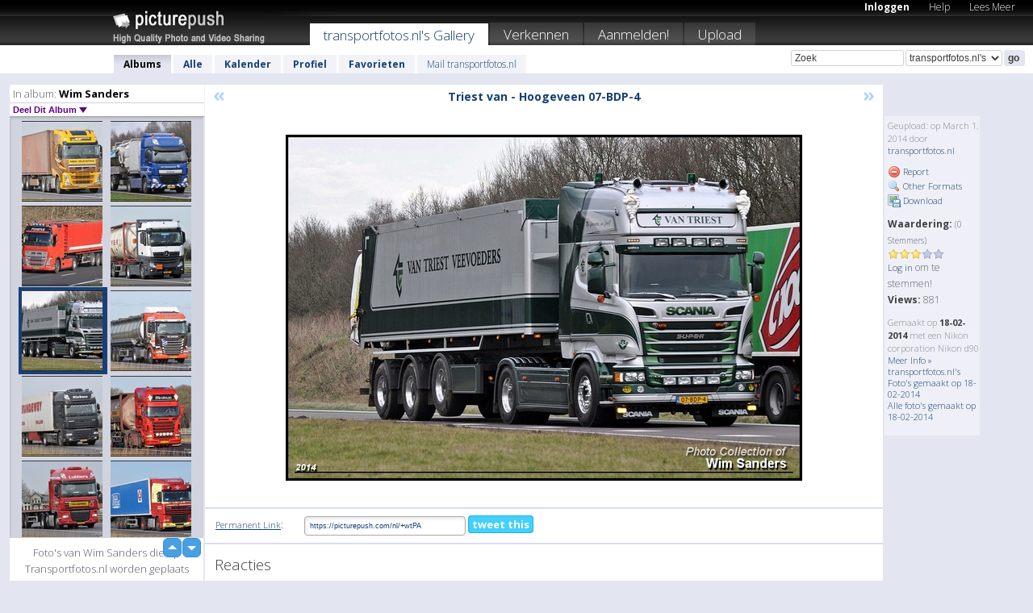

--- FILE ---
content_type: text/html; charset=UTF-8
request_url: https://transportfotosnl.picturepush.com/nl/album/333297/14036004/Wim-Sanders/Triest-van---Hoogeveen---07....html
body_size: 6580
content:

        
                





        
	

        
    
                    
                        
           
                   
                    
                                    
        
            
           
            
                        
                
    <html xml:lang="nl" lang="nl">
    <head>

<meta name="viewport" content="width=device-width, initial-scale=1, maximum-scale=1"></meta>

 	<title>
    
        Triest van - Hoogeveen   07... Wim Sanders Foto album van  Transportfotos.nl   
        
                        
        
        
        
        </title>	
        
       
<script type="text/javascript" src="https://ajax.googleapis.com/ajax/libs/jquery/1.4.3/jquery.min.js"></script>
	<script type="text/javascript" src="/consyn/base.js?v18"></script>
 
<script type="text/javascript">Consyn.start('/consyn',[],{usedefault:true});</script>


    	<link rel="stylesheet" href="https://picturepush.com/style/base3.css?v1698485769" type="text/css" />
    <link rel="stylesheet" href="https://picturepush.com/themes/picturepush/skins/black/style/colors.css?v6" type="text/css" id="skinStylesheet" />
    
    
    
    <link rel="alternate" title="PicturePush RSS feed" type="application/rss+xml" href="/user_rss.php" />
    
    <link rel="shortcut icon" href="/favicon.ico" /> 
    
    <meta http-equiv="Content-Type" content="text/html; charset=UTF-8"></meta>
    <meta name="verify-v1" content="njdKWUPFl93zsvYeC3/6WK2Yy7xOnZaHn5GfLDQdHTw="></meta>
    
    <meta name="keywords" content="Triest van - Hoogeveen   07..., Wim Sanders, transportfotos.nl, gratis, foto,upload, hosting, online, plaatjes, uploaden, delen, foto's"></meta>
                
<link href="https://vjs.zencdn.net/5.19.2/video-js.css" rel="stylesheet" />

    	
	<meta property="og:title" content="Triest van - Hoogeveen   07-BDP-4.jpg"></meta>
        <meta property="og:type" content="article"></meta>
        <meta property="og:url" content="https://transportfotosnl.picturepush.com/nl/album/333297/14036004/Wim-Sanders/Triest-van---Hoogeveen---07....html"></meta>
        <meta property="og:image" content="https://www1.picturepush.com/photo/a/14036004/640/Wim-Sanders/Triest-van---Hoogeveen---07-BDP-4.jpg"></meta>
        <meta property="og:site_name" content="PicturePush"></meta>
        <meta property="og:description" content=" door transportfotos.nl In Wim Sanders Album - Foto's van Wim Sanders die op Transportfotos.nl worden geplaats"></meta>
	<meta property="fb:app_id" content="223717607720914"></meta>


             




    
  </head>
  <body style="position: relative;">

  <div id="bg" style="opacity: 0.9;filter: blur(5px); -webkit-filter: blur(5px); -moz-filter: blur(5px); -o-filter: blur(5px); -ms-filter: blur(5px); position: absolute; width: 100%; min-height: 100%; left:0; bottom:0; right:0;"></div>

  <div id="container">
    <div id="header">
        
        
        <div id="logo"><a href="https://picturepush.com/nl/"><img src="https://picturepush.com/themes/picturepush/skins/black/img/logo4.jpg?v3" alt="PicturePush - Foto Uploaden en Delen" id="skinLogo" /></a></div>
        <ul id="personalMenu" class="menu">
            
                                    
                        
            
                
            
            
             <li><a href="https://picturepush.com/nl/login">Inloggen</a></li>            
            
            <li><a href="https://picturepush.com/nl/help" style="font-weight: normal;">Help</a></li><li><a href="https://picturepush.com/nl/tour" style="font-weight: normal;">Lees Meer</a></li>            
           
            
            
        </ul>


        
        <ul id="mainmenu">
                            <li class="active"><h1><a href="https://transportfotosnl.picturepush.com/nl/">transportfotos.nl's Gallery</a></h1></li>
                
                        
              
            <li><a href="https://picturepush.com/nl/explore">Verkennen</a></li><li><a href="https://picturepush.com/nl/signup">Aanmelden!</a></li><li><a href="https://picturepush.com/nl/up">Upload</a></li>                      
        </ul>

                
    <div class="searchBox">
        <form name="findlogin" action="https://picturepush.com/nl/search" method="get">
             
            
            <input type="text" name="q" style="width: 140px" value="Zoek" onclick="if(this.value=='Zoek'){this.focus(); this.select();}" /><select name="clid" style="width: 120px">
                <option value="">Alle Galleries</option>
                                <option value="31036" selected="selected">transportfotos.nl's Gallery</option>            </select><input type="submit" class="button" value="go" />
        </form>
    
    </div>
                
        <div id="userMenu">
            <ul class="menu">
            
                                
                            
            
                            
                
                                    <li class="active"><a href="https://transportfotosnl.picturepush.com/nl/">Albums</a></li><li><a href="https://transportfotosnl.picturepush.com/nl/all">Alle</a></li><li><a href="https://transportfotosnl.picturepush.com/nl/calendar">Kalender</a></li><li><a href="https://transportfotosnl.picturepush.com/nl/profile">Profiel</a></li><li><a href="https://transportfotosnl.picturepush.com/nl/favorites">Favorieten</a></li> 
                                
                 
		                   
                    <li class="other"><a href="https://transportfotosnl.picturepush.com/nl/mail">Mail transportfotos.nl</a></li>
                                 
                
                
            </ul>



        </div>
    
    </div>
    
    

              

    
    
    <div id="content" class="content-set">

    
                                

	
                
        <div id="column1wrap"><div id="column1">


                       
        
            
        <div class="settitle">
                               
                     
            <h2> 
              <span class="prefix">In album:</span>               
              Wim Sanders          
               
              
            </h2>
             <div class="setcontrols">
               
               <span e:behave="picturepush.popup" e:popup="albumShareContextMenu" e:popupdata="{albumid: 333297}" style="cursor: pointer;">Deel Dit Album <b class="downarrow"></b></span>
	     </div>
            </div>
            
                       
             <div class="block thumbGrid">
            
                <form action="/massmanipulate.php" method="post" target="waitingwindow" onsubmit="window.open('about:blank','waitingwindow','width=200,height=200'); hide(elem('massmenu'));" style="border: 1px solid transparent;">
                
                

    

                
                
                                                
                
                                
                <div e:transform="picturepush.lazyscroller" e:pages="17" e:position="6" e:pageheight="316" e:pagewidth="220" e:src="/thumbs_page.php?alid=333297&amp;page=$1" id="lazyscroller" style="min-height:320px; width: 240px;">
                        
                            
                                                                                                                        
    
        
    
    
        <div class="thumb">
<a class="link" e:behave="tooltip" id="img14068184" e:tiptext="Dijkstra, Niek - Heerenveen...<br />2014-03-17 20:25:43" e:transform="nav" href="https://transportfotosnl.picturepush.com/nl/album/333297/14068184/Wim-Sanders/Dijkstra%2C-Niek---Heerenveen....html" e:href="/album/333297/detail/14068184" e:target="column2" e:highlight="true" onclick="var e=fix_e(arguments[0]); if(elem('massmenu')){elem('massmenu').activate('sel_14068184',e)};">
        
        
        
        <img height="100" width="100" alt="Dijkstra, Niek - Heerenveen... - Wim Sanders" src="https://www1.picturepush.com/photo/a/14068184/100c/Wim-Sanders/Dijkstra%2C-Niek---Heerenveen--02-BDG-2.jpg?v0" /></a>
        
            <div class="data"> 
            
            </div>
        </div><div class="thumb">
<a class="link" e:behave="tooltip" id="img14068183" e:tiptext="Gansewinkel van  51-BDH-6<br />2014-03-17 20:25:43" e:transform="nav" href="https://transportfotosnl.picturepush.com/nl/album/333297/14068183/Wim-Sanders/Gansewinkel-van--51-BDH-6.html" e:href="/album/333297/detail/14068183" e:target="column2" e:highlight="true" onclick="var e=fix_e(arguments[0]); if(elem('massmenu')){elem('massmenu').activate('sel_14068183',e)};">
        
        
        
        <img height="100" width="100" alt="Gansewinkel van  51-BDH-6 - Wim Sanders" src="https://www1.picturepush.com/photo/a/14068183/100c/Wim-Sanders/Gansewinkel-van--51-BDH-6.jpg?v0" /></a>
        
            <div class="data"> 
            
            </div>
        </div><div class="thumb">
<a class="link" e:behave="tooltip" id="img14062120" e:tiptext="Pomper - Hijken  38-BDG-8<br />2014-03-14 06:59:38" e:transform="nav" href="https://transportfotosnl.picturepush.com/nl/album/333297/14062120/Wim-Sanders/Pomper---Hijken--38-BDG-8.html" e:href="/album/333297/detail/14062120" e:target="column2" e:highlight="true" onclick="var e=fix_e(arguments[0]); if(elem('massmenu')){elem('massmenu').activate('sel_14062120',e)};">
        
        
        
        <img height="100" width="100" alt="Pomper - Hijken  38-BDG-8 - Wim Sanders" src="https://www1.picturepush.com/photo/a/14062120/100c/Wim-Sanders/Pomper---Hijken--38-BDG-8.jpg?v0" /></a>
        
            <div class="data"> 
            
            </div>
        </div><div class="thumb">
<a class="link" e:behave="tooltip" id="img14036005" e:tiptext="Redder - Staphorst   30-BDJ...<br />2014-03-01 08:44:53" e:transform="nav" href="https://transportfotosnl.picturepush.com/nl/album/333297/14036005/Wim-Sanders/Redder---Staphorst---30-BDJ....html" e:href="/album/333297/detail/14036005" e:target="column2" e:highlight="true" onclick="var e=fix_e(arguments[0]); if(elem('massmenu')){elem('massmenu').activate('sel_14036005',e)};">
        
        
        
        <img height="100" width="100" alt="Redder - Staphorst   30-BDJ... - Wim Sanders" src="https://www1.picturepush.com/photo/a/14036005/100c/Wim-Sanders/Redder---Staphorst---30-BDJ-5-%28231%29.jpg?v0" /></a>
        
            <div class="data"> 
            
            </div>
        </div><div class="thumb">
<a class="link" e:behave="tooltip" id="img14036004" e:tiptext="Triest van - Hoogeveen   07...<br />2014-03-01 08:44:52" e:transform="nav" href="https://transportfotosnl.picturepush.com/nl/album/333297/14036004/Wim-Sanders/Triest-van---Hoogeveen---07....html" e:href="/album/333297/detail/14036004" e:target="column2" e:highlight="true" onclick="var e=fix_e(arguments[0]); if(elem('massmenu')){elem('massmenu').activate('sel_14036004',e)};">
        
        
        
        <img height="100" width="100" alt="Triest van - Hoogeveen   07... - Wim Sanders" src="https://www1.picturepush.com/photo/a/14036004/100c/Wim-Sanders/Triest-van---Hoogeveen---07-BDP-4.jpg?v0" /></a>
        
            <div class="data"> 
            
            </div>
        </div><div class="thumb">
<a class="link" e:behave="tooltip" id="img14025623" e:tiptext="Tiltrans - Bergum  51-BDL-2<br />2014-02-18 17:34:33" e:transform="nav" href="https://transportfotosnl.picturepush.com/nl/album/333297/14025623/Wim-Sanders/Tiltrans---Bergum--51-BDL-2.html" e:href="/album/333297/detail/14025623" e:target="column2" e:highlight="true" onclick="var e=fix_e(arguments[0]); if(elem('massmenu')){elem('massmenu').activate('sel_14025623',e)};">
        
        
        
        <img height="100" width="100" alt="Tiltrans - Bergum  51-BDL-2 - Wim Sanders" src="https://www1.picturepush.com/photo/a/14025623/100c/Wim-Sanders/Tiltrans---Bergum--51-BDL-2.jpg?v0" /></a>
        
            <div class="data"> 
            
            </div>
        </div>    


<div class="scroller" style="float: left; width: auto;">
    <b e:behave='tooltip' e:tiptext="First Page"  class="char">&laquo;&nbsp;&nbsp;</b><b e:behave='tooltip' e:tiptext="Previous Page" class="char">&lt;&nbsp;&nbsp;</b><b class='active'>&nbsp;1&nbsp;</b> <a href="https://transportfotosnl.picturepush.com/nl/album/333297/p-Wim-Sanders.html?page=2" e:transform="nav">2</a> <a href="https://transportfotosnl.picturepush.com/nl/album/333297/p-Wim-Sanders.html?page=3" e:transform="nav">3</a> <a href="https://transportfotosnl.picturepush.com/nl/album/333297/p-Wim-Sanders.html?page=4" e:transform="nav">4</a> <a href="https://transportfotosnl.picturepush.com/nl/album/333297/p-Wim-Sanders.html?page=5" e:transform="nav">5</a> <a href="https://transportfotosnl.picturepush.com/nl/album/333297/p-Wim-Sanders.html?page=6" e:transform="nav">6</a> <a href="https://transportfotosnl.picturepush.com/nl/album/333297/p-Wim-Sanders.html?page=7" e:transform="nav">7</a> <a href="https://transportfotosnl.picturepush.com/nl/album/333297/p-Wim-Sanders.html?page=2" e:behave='tooltip' e:transform="nav" e:tiptext="Next Page" class="char">&gt;</a> <a href="https://transportfotosnl.picturepush.com/nl/album/333297/p-Wim-Sanders.html?page=16" e:behave='tooltip' e:transform="nav" e:tiptext="Last Page" class="char">&raquo;</a> 
    </div>
        
        
    
    
                    
                        
                    </div>  
                      <div style="position: relative; height: 1px; width: 50px; float: right; z-index: 99;">
                           <div style="position: absolute; right:0px; top: 0px; width: 50px;"><a href="#" onclick="elem('lazyscroller').focusPrevious();return false;" class="uparrow"><span>up</span></a>
				<a href="#" onclick="elem('lazyscroller').focusNext(); return false;" class="downarrow"><span>down</span></a></div>
                       </div>                        
                    
                   
                </form>
                                
                <div class="content" style="text-align: center;">
                   
                          
                        
                        <p>Foto's van Wim Sanders die op Transportfotos.nl worden geplaats</p>                        <div><a class="minor" href="/slideshow?alid=333297">Diashow</a>
                        
                        
                        
                                                
                        </div>
                    </div>
                
                
                
    
                        
                
            </div>


           <div style="position: relative; padding: 4px 0 14px 0; clear: both; text-align: left; ">


</div>            
            
            
            

  
              
        
                   
		  
        
<div style="text-align: center;">

</div><div class="clear"></div>
        </div></div>
                
        <div id="column3">
            <div></div>        </div>                
                 <div class="column2">

        
            
                        
            <div id="column2" e:transform="picturepush.ImagePane" e:src="/album/333297/detail/14036004" e:storestate="anchor" e:loaded="true">
            
                
        
                        
                
        
        
        
        <script>
        if(typeof Consyn == "undefined"){
if(prompt('This page may miss parts, do you wish to refresh?'))window.location.href =  "https://transportfotosnl.picturepush.com/nl/album/333297/14036004/Wim-Sanders/Triest-van---Hoogeveen---07....html";
}
        </script>
<div class="block stageBlock">
    <div class="content stage">
    
    
        <div class="scroller">
             <a href="/album/333297/detail/14036005" e:transform="nav" class="prev" title="Previous" rel="nofollow">&laquo;</a>                
                              
            <h2 class="imageTitle">Triest van - Hoogeveen   07-BDP-4</h2>                        
                       
             
            <a href="/album/333297/detail/14025623" e:transform="nav" class="next" title="Next" rel="nofollow">&raquo;</a>             
        </div>
                    
       
        <div class="media"> 
                
                        
            <a href="/showformat.php?format=1024&alid=333297&imgid=14036004&clid=31036" onclick="window.open(this.href,'fullsize','resizable=yes,status=no,menubar =no,toolbar = no,scrollbars=yes'); return false;" title="Click to enlarge!"><img class="photo" src="https://www1.picturepush.com/photo/a/14036004/640/Wim-Sanders/Triest-van---Hoogeveen---07-BDP-4.jpg?v0" width="640" height="429" onload="this.height = $(this)[0].offsetWidth*429 / 640;" alt="Triest van - Hoogeveen   07-BDP-4 Wim Sanders" /></a>
        
                               
                 </div>
        
        
        
                 
                 
          
        
        <div style="margin: 0 auto 10px auto; max-width:600px;"></div>        
        
        <div class="sidebar">
                
                <p>Geupload:  
                op March 1, 2014                door <a href="https://transportfotosnl.picturepush.com/nl">transportfotos.nl</a>                    
                                </p>
        
                
                <ul>
                
                            <li><a href="#" onclick="var d = confirm('Really report this image as inappropriate?'); if(d){location.href='/action.php?mode=report&image=14036004';} return false;"><img src="https://picturepush.com/img/icons/delete.png" alt="" class="icon" height="16" width="16" /> Report</a></li>            
                                  
        
            
            <li><a href="/showformat.php?format=1024&image=14036004" onclick="window.open(this.href,'fullsize','resizable=yes,status=no,menubar =no,toolbar = no,scrollbars=yes'); return false;" title="Other Formats"><img src="https://picturepush.com/img/icons/magnifier.png" alt="" class="icon" height="16" width="16" />  Other Formats</a></li>        
            
            <li><a href="https://www1.picturepush.com/photo/a/14036004/img/Wim-Sanders/Triest-van---Hoogeveen---07-BDP-4.jpg" title="Download Triest van - Hoogeveen   07-BDP-4.jpg ( 0.21 MB)"><img src="https://picturepush.com/img/icons/picture_save.png" alt="" class="icon" height="16" width="16" /> Download</a></li>                        
       
            
            
            </ul>
            
            
                           
</p>
                
                    
            
        
            
            <strong>Waardering:</strong> <span style="font-size: 10px">(0 Stemmers)</span><br />
                
                <span e:transform="pane" id="ratearea">
                    
                                            
                    <img src="https://picturepush.com/img/star1.gif" alt="" class="icon" /><img src="https://picturepush.com/img/star1.gif" alt="" class="icon" /><img src="https://picturepush.com/img/star1.gif" alt="" class="icon" /><img src="https://picturepush.com/img/star2.gif" alt="" class="icon" /><img src="https://picturepush.com/img/star2.gif" alt="" class="icon" />                    
                    
                                            <br /><a href="/login" class="minor">Log in</a> om te stemmen! </span>        
                      
                      <br />
                      <strong>Views:</strong> 881<br />
                
                
                      
                
                                     
                    
                    
			                
                                        
                                        
  
                    
  
  
                    
      
                    
                                   
                                
                 <div e:transform="pane" style="margin-top: 10px;">
                
                  <p>
                  Gemaakt op <strong>18-02-2014</strong> met een Nikon corporation Nikon d90                  <a href="/exif_details.php?imgid=14036004" e:transform="nav" e:target="lightbox" rel="nofollow" title="Exif Details">Meer Info&nbsp;&raquo;</a><br />

                  <a href="https://transportfotosnl.picturepush.com/nl/taken/2014-02-18">transportfotos.nl's Foto's gemaakt op 18-02-2014</a><br />

                  <a href="https://picturepush.com/nl/taken/2014-02-18">Alle foto's gemaakt op 18-02-2014</a>
</p>                 </div>
                                     
            
        </div>

        <div id="actionArea" e:transform="pane"></div>
        
    </div>

</div>

<div class="block" style="overflow: hidden;">
    
    <div class="content extracontent">
           <h3></h3>                     
     




           
               <table style="width: 480px;">      

              
                
               
                    
                    
                    <tr><th><a href="https://picturepush.com/nl/+wtPA" class="minor">Permanent Link</a>:</th>
                <td colspan="3"><input type="text" value="https://picturepush.com/nl/+wtPA" onclick="this.focus(); this.select();" style="width: 200px; font-size: 9px;" />


                <a href="http://twitter.com/share?url=https%3A%2F%2Fpicturepush.com%2Fnl%2F%2BwtPA&text=Check+out%3A+Triest+van+-+Hoogeveen+++07-BDP-4&via=picturepush&related=picturepush" class="tweet-button" target="_blank" title="Post this picture to twitter">tweet this</a>





                </td>
                

                
                
                
                
                </tr>
                    
                
                  

                
                  
                  
                  
                
               </table>
               
               
               
               
               
          
    </div>
      
</div>




<div class="block">
    <h2>Reacties</h2>
    <div class="content">
    
      
                   
      
       <h3><img src="https://picturepush.com/img/icons/comment_add.png" alt="" class="icon" height="16" width="16" />  Reactie toevoegen</h3>
       
           
                     <p><a href="/login">Log in</a> om een reactie te plaatsen!</p>  
       
  </div>  
 
  
  
</div>        
        
        
        
        
        
        
        
        
        
                            
            
        </div>            
            
                  
   

         
            
            
            </div>
            
                        
                 
	<ul e:transform="picturepush.contextmenu" id="albumShareContextMenu" e:popuptemplate="menu" style="display:none">
                  
                        
                        
                        

                        <li><a href="https://transportfotosnl.picturepush.com/nl/album/333297/p-Wim-Sanders.html" onclick="prompt('Copy album link:',this.href); return false;" style="background-image: url(https://picturepush.com/img/icons/picture_link.png);">Album link</a></li>

                        
                        <li><a href="/masspublish?alid=333297&format=640" style="background-image: url(https://picturepush.com/img/icons/picture_link.png);">Publiceer</a></li>


	</ul>
                    

<script type="text/javascript">
// <![CDATA[
function checkKey(e){
  sel=null;
 if(e.keyCode!=39 && e.keyCode!=37) return true;

    var t = e.target.tagName.toLowerCase();
    if(t=='input' || t=='textarea' || t=='select') return true;
  if(e.keyCode==39){ // next
    sel =".stage .next";
  }else if(e.keyCode==37){ // previous
    sel=".stage .prev";
  }
  if(sel){
    $(sel).css({backgroundColor:'black'});
    $(sel).click();
  }
  return true;
}
$(function(){
    $(document).keyup(checkKey);


    var diffX,diffY,dx,dy, tchs, del = 150,
    clk = function(el){
        if ( typeof(tchs) !== 'object' ) return; //we have nothing to do
        if( Math.abs(dx) > Math.abs(dy) ){
           if ( dx < -20 ) { //swipe right
              $(".prev").click();
           }
           else if ( dx  > 20 ) { //swipe left
              $(".next").click();
           }
        }
    };
  
    $('.column2').bind('touchstart touchmove', function(ev){
            var oev = ev.originalEvent, el = $(this);
            switch( ev.type.charAt(5) ){
                case 's': //touch start
                    diffX = oev.touches[0].pageX;
                    diffY = oev.touches[0].pageY;
                    window.setTimeout(clk, del, el);
                break;
                case 'm': //touch move
                    tchs = oev.touches;
	            dx = (diffX - tchs[0].pageX);
                    dy = (diffY - tchs[0].pageY);
        //            tchs = oev.touches;
                break;
            }
    }); 
}); 

// ]]>
</script>


    
            
            
            
      
   <script type="text/javascript">
//<![CDATA[
var sess_id = "2c12bba13533f79222b2bc177b838c72";
/*
DomLoaded.load(function(){
  var s = document.createElement('script');
  s.src = "http://orders.colorplaza.com/cart/cart.cpl?lang=NL&oemid=21&swid=990450&aid="+sess_id;
  document.getElementsByTagName("head")[0].appendChild(s);
});
*/   
      //]]>
      </script>
      
                
       <div class="clear"></div> 
     </div>  
          
          
     
<div class="clear"></div>   
   </div>

<div class="clear"></div>   
   <div class="footer">
        <p id="p1">
        <a href="https://picturepush.com/nl/help"><strong>Help:</strong></a><br />
        - <a href="https://picturepush.com/nl/help">FAQ</a><br />

         - <a href="http://www.movinglabs.com/index.php/EN/Feedback?subject=PicturePush">Contact</a><br /> 
        </p>
        
        <p id="p2">
        <strong>Jouw:</strong><br />
                                        - <a href="https://picturepush.com/nl/help">Help</a><br />- <a href="https://picturepush.com/nl/tour">Lees Meer</a><br />                    </p>
       
        <p id="p3">
            <strong>Language:</strong><br />
            - <a href="https://picturepush.com/">English</a><br />
            - <a href="https://picturepush.com/nl/" class="active ?'active'}">Nederlands</a><br />
            - <a href="https://picturepush.com/fr/" class=" ?'active'}">Français</a><br />
        </p>
        
        <p id="p4">
        <a href="https://picturepush.com/nl/explore"><strong>Verkennen:</strong></a><br />
             - <a href="https://picturepush.com/nl/updated">Nieuw</a><br /> - <a href="https://picturepush.com/nl/calendar">Kalender</a><br /> - <a href="https://picturepush.com/nl/explore.comments">Reacties</a><br /> - <a href="https://picturepush.com/nl/members">Leden</a><br />        </p>
        
        <p id="p5">
        <a href="https://picturepush.com/nl/about"><strong>Over PicturePush:</strong></a><br />
        - <a href="https://picturepush.com/nl/about">Terms</a><br />
        - <a href="https://picturepush.com/news">Nieuws</a><br />
        - <a href="http://twitter.com/PicturePush">Follow on Twitter</a><br />
        - <a href="http://www.movinglabs.com/index.php/EN/Feedback?subject=PicturePush+Feedback">Stuur ons Feedback</a><br /> 
    
        </p>
        
        
        <p id="p6">
            <a href="https://picturepush.com/nl/tools"><strong>Tools:</strong></a><br />
            - <a href="https://picturepush.com/nl/tools">Multi file upload</a><br />
            - <a href="https://picturepush.com/nl/tools">Widgets for your site</a><br />
            - <a href="https://picturepush.com/nl/3rd_party_hosting">3rd party hosting</a><br />
            - <a href="https://picturepush.com/nl/ebay">eBay photo upload</a><br />

        </p>
        
        
        <p class="copyright">&copy; 2006-2026 - Gemaakt door <a href="http://www.movinglabs.com/">MovingLabs</a> 
        &nbsp;
        
        <a href="/privacy">privacy policy</a> - <a href="https://picturepush.com/nl/sitemap">sitemap</a> - <a href="https://picturepush.com/nl/disclosure">Responsible Disclosure</a>

        
</p>
   </div>  
   
   
   











  <script src="https://vjs.zencdn.net/ie8/1.1.2/videojs-ie8.min.js"></script>



  </body>
  
  <!-- 0.025741100311279 -->
</html>                

--- FILE ---
content_type: text/html; charset=UTF-8
request_url: https://transportfotosnl.picturepush.com/thumbs_page.php?alid=333297&page=5
body_size: 782
content:

    
        
    
    
        <div class="thumb">
<a class="link" e:behave="tooltip" id="img14068190" e:tiptext="Redder - Staphorst 07-BBP-6...<br />2014-03-17 20:25:49" e:transform="nav" href="https://transportfotosnl.picturepush.com/nl/album/333297/14068190/Wim-Sanders/Redder---Staphorst-07-BBP-6....html" e:href="/album/333297/detail/14068190" e:target="column2" e:highlight="true" onclick="var e=fix_e(arguments[0]); if(elem('massmenu')){elem('massmenu').activate('sel_14068190',e)};">
        
        
        
        <img height="100" width="100" alt="Redder - Staphorst 07-BBP-6... - Wim Sanders" src="https://www1.picturepush.com/photo/a/14068190/100c/Wim-Sanders/Redder---Staphorst-07-BBP-6--%28272%29.jpg?v0" /></a>
        
            <div class="data"> 
            
            </div>
        </div><div class="thumb">
<a class="link" e:behave="tooltip" id="img14068189" e:tiptext="Oomkens Transport BV - Veen...<br />2014-03-17 20:25:48" e:transform="nav" href="https://transportfotosnl.picturepush.com/nl/album/333297/14068189/Wim-Sanders/Oomkens-Transport-BV---Veen....html" e:href="/album/333297/detail/14068189" e:target="column2" e:highlight="true" onclick="var e=fix_e(arguments[0]); if(elem('massmenu')){elem('massmenu').activate('sel_14068189',e)};">
        
        
        
        <img height="100" width="100" alt="Oomkens Transport BV - Veen... - Wim Sanders" src="https://www1.picturepush.com/photo/a/14068189/100c/Wim-Sanders/Oomkens-Transport-BV---Veendam-58-BDK-4.jpg?v0" /></a>
        
            <div class="data"> 
            
            </div>
        </div><div class="thumb">
<a class="link" e:behave="tooltip" id="img14068188" e:tiptext="Jumbo - Veghel  99-BDG-3<br />2014-03-17 20:25:47" e:transform="nav" href="https://transportfotosnl.picturepush.com/nl/album/333297/14068188/Wim-Sanders/Jumbo---Veghel--99-BDG-3.html" e:href="/album/333297/detail/14068188" e:target="column2" e:highlight="true" onclick="var e=fix_e(arguments[0]); if(elem('massmenu')){elem('massmenu').activate('sel_14068188',e)};">
        
        
        
        <img height="100" width="100" alt="Jumbo - Veghel  99-BDG-3 - Wim Sanders" src="https://www1.picturepush.com/photo/a/14068188/100c/Wim-Sanders/Jumbo---Veghel--99-BDG-3.jpg?v0" /></a>
        
            <div class="data"> 
            
            </div>
        </div><div class="thumb">
<a class="link" e:behave="tooltip" id="img14068187" e:tiptext="Happen Containers, van - Ei...<br />2014-03-17 20:25:46" e:transform="nav" href="https://transportfotosnl.picturepush.com/nl/album/333297/14068187/Wim-Sanders/Happen-Containers%2C-van---Ei....html" e:href="/album/333297/detail/14068187" e:target="column2" e:highlight="true" onclick="var e=fix_e(arguments[0]); if(elem('massmenu')){elem('massmenu').activate('sel_14068187',e)};">
        
        
        
        <img height="100" width="100" alt="Happen Containers, van - Ei... - Wim Sanders" src="https://www1.picturepush.com/photo/a/14068187/100c/Wim-Sanders/Happen-Containers%2C-van---Eindhoven---50-BDL-4.jpg?v0" /></a>
        
            <div class="data"> 
            
            </div>
        </div><div class="thumb">
<a class="link" e:behave="tooltip" id="img14068186" e:tiptext="Happen Containers, van - Ei...<br />2014-03-17 20:25:45" e:transform="nav" href="https://transportfotosnl.picturepush.com/nl/album/333297/14068186/Wim-Sanders/Happen-Containers%2C-van---Ei....html" e:href="/album/333297/detail/14068186" e:target="column2" e:highlight="true" onclick="var e=fix_e(arguments[0]); if(elem('massmenu')){elem('massmenu').activate('sel_14068186',e)};">
        
        
        
        <img height="100" width="100" alt="Happen Containers, van - Ei... - Wim Sanders" src="https://www1.picturepush.com/photo/a/14068186/100c/Wim-Sanders/Happen-Containers%2C-van---Eindhoven-53-BDL-4.jpg?v0" /></a>
        
            <div class="data"> 
            
            </div>
        </div><div class="thumb">
<a class="link" e:behave="tooltip" id="img14068185" e:tiptext="Faber Energy BV - Sneek  BV...<br />2014-03-17 20:25:44" e:transform="nav" href="https://transportfotosnl.picturepush.com/nl/album/333297/14068185/Wim-Sanders/Faber-Energy-BV---Sneek--BV....html" e:href="/album/333297/detail/14068185" e:target="column2" e:highlight="true" onclick="var e=fix_e(arguments[0]); if(elem('massmenu')){elem('massmenu').activate('sel_14068185',e)};">
        
        
        
        <img height="100" width="100" alt="Faber Energy BV - Sneek  BV... - Wim Sanders" src="https://www1.picturepush.com/photo/a/14068185/100c/Wim-Sanders/Faber-Energy-BV---Sneek--BV-GV-07.jpg?v0" /></a>
        
            <div class="data"> 
            
            </div>
        </div>    


        
        
    
    


--- FILE ---
content_type: text/html; charset=UTF-8
request_url: https://transportfotosnl.picturepush.com/thumbs_page.php?alid=333297&page=6
body_size: 836
content:

    
        
    
    
        <div class="thumb">
<a class="link" e:behave="tooltip" id="img14068184" e:tiptext="Dijkstra, Niek - Heerenveen...<br />2014-03-17 20:25:43" e:transform="nav" href="https://transportfotosnl.picturepush.com/nl/album/333297/14068184/Wim-Sanders/Dijkstra%2C-Niek---Heerenveen....html" e:href="/album/333297/detail/14068184" e:target="column2" e:highlight="true" onclick="var e=fix_e(arguments[0]); if(elem('massmenu')){elem('massmenu').activate('sel_14068184',e)};">
        
        
        
        <img height="100" width="100" alt="Dijkstra, Niek - Heerenveen... - Wim Sanders" src="https://www1.picturepush.com/photo/a/14068184/100c/Wim-Sanders/Dijkstra%2C-Niek---Heerenveen--02-BDG-2.jpg?v0" /></a>
        
            <div class="data"> 
            
            </div>
        </div><div class="thumb">
<a class="link" e:behave="tooltip" id="img14068183" e:tiptext="Gansewinkel van  51-BDH-6<br />2014-03-17 20:25:43" e:transform="nav" href="https://transportfotosnl.picturepush.com/nl/album/333297/14068183/Wim-Sanders/Gansewinkel-van--51-BDH-6.html" e:href="/album/333297/detail/14068183" e:target="column2" e:highlight="true" onclick="var e=fix_e(arguments[0]); if(elem('massmenu')){elem('massmenu').activate('sel_14068183',e)};">
        
        
        
        <img height="100" width="100" alt="Gansewinkel van  51-BDH-6 - Wim Sanders" src="https://www1.picturepush.com/photo/a/14068183/100c/Wim-Sanders/Gansewinkel-van--51-BDH-6.jpg?v0" /></a>
        
            <div class="data"> 
            
            </div>
        </div><div class="thumb">
<a class="link" e:behave="tooltip" id="img14062120" e:tiptext="Pomper - Hijken  38-BDG-8<br />2014-03-14 06:59:38" e:transform="nav" href="https://transportfotosnl.picturepush.com/nl/album/333297/14062120/Wim-Sanders/Pomper---Hijken--38-BDG-8.html" e:href="/album/333297/detail/14062120" e:target="column2" e:highlight="true" onclick="var e=fix_e(arguments[0]); if(elem('massmenu')){elem('massmenu').activate('sel_14062120',e)};">
        
        
        
        <img height="100" width="100" alt="Pomper - Hijken  38-BDG-8 - Wim Sanders" src="https://www1.picturepush.com/photo/a/14062120/100c/Wim-Sanders/Pomper---Hijken--38-BDG-8.jpg?v0" /></a>
        
            <div class="data"> 
            
            </div>
        </div><div class="thumb">
<a class="link" e:behave="tooltip" id="img14036005" e:tiptext="Redder - Staphorst   30-BDJ...<br />2014-03-01 08:44:53" e:transform="nav" href="https://transportfotosnl.picturepush.com/nl/album/333297/14036005/Wim-Sanders/Redder---Staphorst---30-BDJ....html" e:href="/album/333297/detail/14036005" e:target="column2" e:highlight="true" onclick="var e=fix_e(arguments[0]); if(elem('massmenu')){elem('massmenu').activate('sel_14036005',e)};">
        
        
        
        <img height="100" width="100" alt="Redder - Staphorst   30-BDJ... - Wim Sanders" src="https://www1.picturepush.com/photo/a/14036005/100c/Wim-Sanders/Redder---Staphorst---30-BDJ-5-%28231%29.jpg?v0" /></a>
        
            <div class="data"> 
            
            </div>
        </div><div class="thumb">
<a class="link" e:behave="tooltip" id="img14036004" e:tiptext="Triest van - Hoogeveen   07...<br />2014-03-01 08:44:52" e:transform="nav" href="https://transportfotosnl.picturepush.com/nl/album/333297/14036004/Wim-Sanders/Triest-van---Hoogeveen---07....html" e:href="/album/333297/detail/14036004" e:target="column2" e:highlight="true" onclick="var e=fix_e(arguments[0]); if(elem('massmenu')){elem('massmenu').activate('sel_14036004',e)};">
        
        
        
        <img height="100" width="100" alt="Triest van - Hoogeveen   07... - Wim Sanders" src="https://www1.picturepush.com/photo/a/14036004/100c/Wim-Sanders/Triest-van---Hoogeveen---07-BDP-4.jpg?v0" /></a>
        
            <div class="data"> 
            
            </div>
        </div><div class="thumb">
<a class="link" e:behave="tooltip" id="img14025623" e:tiptext="Tiltrans - Bergum  51-BDL-2<br />2014-02-18 17:34:33" e:transform="nav" href="https://transportfotosnl.picturepush.com/nl/album/333297/14025623/Wim-Sanders/Tiltrans---Bergum--51-BDL-2.html" e:href="/album/333297/detail/14025623" e:target="column2" e:highlight="true" onclick="var e=fix_e(arguments[0]); if(elem('massmenu')){elem('massmenu').activate('sel_14025623',e)};">
        
        
        
        <img height="100" width="100" alt="Tiltrans - Bergum  51-BDL-2 - Wim Sanders" src="https://www1.picturepush.com/photo/a/14025623/100c/Wim-Sanders/Tiltrans---Bergum--51-BDL-2.jpg?v0" /></a>
        
            <div class="data"> 
            
            </div>
        </div>    


        
        
    
    


--- FILE ---
content_type: text/html; charset=UTF-8
request_url: https://transportfotosnl.picturepush.com/thumbs_page.php?alid=333297&page=7
body_size: 816
content:

    
        
    
    
        <div class="thumb">
<a class="link" e:behave="tooltip" id="img14022397" e:tiptext="Nieboer - Stadskanaal   32-...<br />2014-02-15 10:48:50" e:transform="nav" href="https://transportfotosnl.picturepush.com/nl/album/333297/14022397/Wim-Sanders/Nieboer---Stadskanaal---32-....html" e:href="/album/333297/detail/14022397" e:target="column2" e:highlight="true" onclick="var e=fix_e(arguments[0]); if(elem('massmenu')){elem('massmenu').activate('sel_14022397',e)};">
        
        
        
        <img height="100" width="100" alt="Nieboer - Stadskanaal   32-... - Wim Sanders" src="https://www1.picturepush.com/photo/a/14022397/100c/Wim-Sanders/Nieboer---Stadskanaal---32-BDJ-3.jpg?v0" /></a>
        
            <div class="data"> 
            
            </div>
        </div><div class="thumb">
<a class="link" e:behave="tooltip" id="img14022396" e:tiptext="Meulman - Vlagtwedde BT-DN-55<br />2014-02-15 10:48:49" e:transform="nav" href="https://transportfotosnl.picturepush.com/nl/album/333297/14022396/Wim-Sanders/Meulman---Vlagtwedde-BT-DN-55.html" e:href="/album/333297/detail/14022396" e:target="column2" e:highlight="true" onclick="var e=fix_e(arguments[0]); if(elem('massmenu')){elem('massmenu').activate('sel_14022396',e)};">
        
        
        
        <img height="100" width="100" alt="Meulman - Vlagtwedde BT-DN-55 - Wim Sanders" src="https://www1.picturepush.com/photo/a/14022396/100c/Wim-Sanders/Meulman---Vlagtwedde-BT-DN-55.jpg?v0" /></a>
        
            <div class="data"> 
            
            </div>
        </div><div class="thumb">
<a class="link" e:behave="tooltip" id="img14022395" e:tiptext="Lubbers Logistiek  - Schoon...<br />2014-02-15 10:48:48" e:transform="nav" href="https://transportfotosnl.picturepush.com/nl/album/333297/14022395/Wim-Sanders/Lubbers-Logistiek----Schoon....html" e:href="/album/333297/detail/14022395" e:target="column2" e:highlight="true" onclick="var e=fix_e(arguments[0]); if(elem('massmenu')){elem('massmenu').activate('sel_14022395',e)};">
        
        
        
        <img height="100" width="100" alt="Lubbers Logistiek  - Schoon... - Wim Sanders" src="https://www1.picturepush.com/photo/a/14022395/100c/Wim-Sanders/Lubbers-Logistiek----Schoonebeek--75-BBV-1--%281165%29.jpg?v0" /></a>
        
            <div class="data"> 
            
            </div>
        </div><div class="thumb">
<a class="link" e:behave="tooltip" id="img14022394" e:tiptext="Landjuweel - Uithuizermeede...<br />2014-02-15 10:48:48" e:transform="nav" href="https://transportfotosnl.picturepush.com/nl/album/333297/14022394/Wim-Sanders/Landjuweel---Uithuizermeede....html" e:href="/album/333297/detail/14022394" e:target="column2" e:highlight="true" onclick="var e=fix_e(arguments[0]); if(elem('massmenu')){elem('massmenu').activate('sel_14022394',e)};">
        
        
        
        <img height="100" width="100" alt="Landjuweel - Uithuizermeede... - Wim Sanders" src="https://www1.picturepush.com/photo/a/14022394/100c/Wim-Sanders/Landjuweel---Uithuizermeeden--BR-FH-72.jpg?v0" /></a>
        
            <div class="data"> 
            
            </div>
        </div><div class="thumb">
<a class="link" e:behave="tooltip" id="img14022393" e:tiptext="Kievit - Tynaarlo 10-BDP-3<br />2014-02-15 10:48:47" e:transform="nav" href="https://transportfotosnl.picturepush.com/nl/album/333297/14022393/Wim-Sanders/Kievit---Tynaarlo-10-BDP-3.html" e:href="/album/333297/detail/14022393" e:target="column2" e:highlight="true" onclick="var e=fix_e(arguments[0]); if(elem('massmenu')){elem('massmenu').activate('sel_14022393',e)};">
        
        
        
        <img height="100" width="100" alt="Kievit - Tynaarlo 10-BDP-3 - Wim Sanders" src="https://www1.picturepush.com/photo/a/14022393/100c/Wim-Sanders/Kievit---Tynaarlo-10-BDP-3.jpg?v0" /></a>
        
            <div class="data"> 
            
            </div>
        </div><div class="thumb">
<a class="link" e:behave="tooltip" id="img14022392" e:tiptext="Kazemier - Auduard  BZ-LG-3...<br />2014-02-15 10:48:46" e:transform="nav" href="https://transportfotosnl.picturepush.com/nl/album/333297/14022392/Wim-Sanders/Kazemier---Auduard--BZ-LG-3....html" e:href="/album/333297/detail/14022392" e:target="column2" e:highlight="true" onclick="var e=fix_e(arguments[0]); if(elem('massmenu')){elem('massmenu').activate('sel_14022392',e)};">
        
        
        
        <img height="100" width="100" alt="Kazemier - Auduard  BZ-LG-3... - Wim Sanders" src="https://www1.picturepush.com/photo/a/14022392/100c/Wim-Sanders/Kazemier---Auduard--BZ-LG-32-%286134%29.jpg?v0" /></a>
        
            <div class="data"> 
            
            </div>
        </div>    


        
        
    
    
